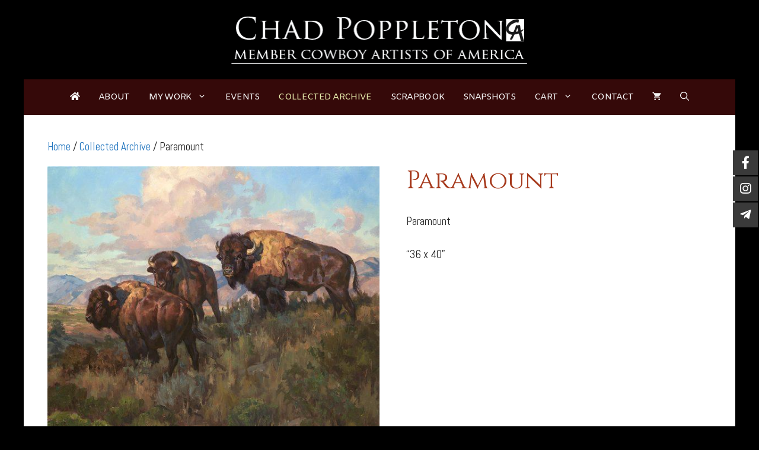

--- FILE ---
content_type: text/css
request_url: https://chadpoppleton.com/wp-content/themes/generatepress_child/style.css?ver=1647287428
body_size: 188
content:
/*
 Theme Name:   Chad Poppleton
 Theme URI:    https://chadpoppleton.com
 Description:  Default GeneratePress child theme
 Author:       Steve Bell
 Author URI:   https://cavvy.com
 Template:     generatepress
 Version:      March 2022 v0.1
*/



--- FILE ---
content_type: text/javascript
request_url: https://chadpoppleton.com/wp-content/plugins/super-sidebar/public/js/jquery.super-sidebar.min.js?ver=1.2.0
body_size: 7167
content:
/*! Super Sidebar WP v1.2.0 | (c) CreativeTier | contact@creativetier.com | http://www.creativetier.com */
!function(F){"use strict";function a(e,t){var N,T=encodeURIComponent(document.location.href),k=encodeURIComponent(document.title),n={position:["left","center"],offset:[0,0],buttonShape:"round",buttonColor:"default",buttonOverColor:"default",iconColor:"white",iconOverColor:"white",labelEnabled:!0,labelColor:"match",labelTextColor:"match",labelEffect:"slide-out-fade",labelAnimate:"default",labelConnected:!0,sideSpace:!0,buttonSpace:!0,labelSpace:!1,subPosition:["circular",105,-90,90],subEffect:["linear-slide",40],subAnimate:[400,"easeOutQuad"],subSpace:!1,subOpen:"mouseover",windowPosition:["center","center"],windowOffset:[0,0],windowCorners:"match",windowColor:"match",windowShadow:!0,windowDraggable:!0,showAfterPosition:!1,barAnimate:[250,"easeOutQuad"],hideUnderWidth:!1,shareTarget:"default",animateEngine:"velocity",shareUrl:null,shareTitle:null},s={default:[400,"easeOutQuad"],fade:[200,"easeOutQuad"],"slide-in-in":{show:[400,"easeOutQuad"],hide:[400,"swing"]}},o={blogger:{type:"popup",url:"https://www.blogger.com/blog-this.g?u={URL}&n={TITLE}",window:{width:700,height:450,top:200,left:"{CENTER}"}},buffer:{type:"popup",url:"https://buffer.com/add?text={TITLE}&url={URL}",window:{width:750,height:500,top:200,left:"{CENTER}"}},diaspora:{type:"popup",url:"https://share.diasporafoundation.org/?title={TITLE}&url={URL}",window:{width:750,height:500,top:200,left:"{CENTER}"}},digg:{type:"popup",url:"http://digg.com/submit?url={URL}",window:{width:700,height:450,top:200,left:"{CENTER}"}},douban:{type:"popup",url:"http://www.douban.com/recommend/?url={URL}&title={TITLE}",window:{width:700,height:450,top:200,left:"{CENTER}"}},email:{type:"popup",url:"mailto:?subject={TITLE}&body={URL}",window:{width:750,height:500,top:200,left:"{CENTER}"}},evernote:{type:"popup",url:"http://www.evernote.com/clip.action?url={URL}&title={TITLE}",window:{width:950,height:550,top:200,left:"{CENTER}"}},facebook:{type:"popup",url:"https://www.facebook.com/sharer.php?u={URL}",window:{width:700,height:450,top:200,left:"{CENTER}"}},flipboard:{type:"popup",url:"https://share.flipboard.com/bookmarklet/popout?v=2&title={TITLE}&url={URL}",window:{width:800,height:550,top:200,left:"{CENTER}"}},"google-bookmarks":{type:"popup",url:"https://www.google.com/bookmarks/mark?op=edit&bkmk={URL}&title={TITLE}",window:{width:1e3,height:550,top:200,left:"{CENTER}"}},"hacker-news":{type:"popup",url:"https://news.ycombinator.com/submitlink?u={URL}&t={TITLE}",window:{width:700,height:450,top:200,left:"{CENTER}"}},instapaper:{type:"popup",url:"http://www.instapaper.com/edit?url={URL}&title={TITLE}",window:{width:700,height:420,top:200,left:"{CENTER}"}},line:{type:"popup",url:"https://lineit.line.me/share/ui?url={URL}",window:{width:700,height:450,top:200,left:"{CENTER}"}},linkedin:{type:"popup",url:"https://www.linkedin.com/shareArticle?mini=true&url={URL}&title={TITLE}",window:{width:700,height:450,top:200,left:"{CENTER}"}},livejournal:{type:"popup",url:"http://www.livejournal.com/update.bml?subject={TITLE}&event={URL}",window:{width:800,height:550,top:200,left:"{CENTER}"}},okru:{type:"popup",url:"https://connect.ok.ru/dk?st.cmd=WidgetSharePreview&st.shareUrl={URL}",window:{width:700,height:450,top:200,left:"{CENTER}"}},pinterest:{type:"popup",url:"http://pinterest.com/pin/create/button/?url={URL}",window:{width:1050,height:650,top:150,left:"{CENTER}"}},pocket:{type:"popup",url:"https://getpocket.com/edit?url={URL}",window:{width:700,height:450,top:200,left:"{CENTER}"}},qzone:{type:"popup",url:"http://sns.qzone.qq.com/cgi-bin/qzshare/cgi_qzshare_onekey?url={URL}",window:{width:700,height:450,top:200,left:"{CENTER}"}},reddit:{type:"popup",url:"http://www.reddit.com/submit?url={URL}&title={TITLE}",window:{width:1e3,height:650,top:150,left:"{CENTER}"}},renren:{type:"popup",url:"http://widget.renren.com/dialog/share?resourceUrl={URL}&srcUrl={URL}&title={TITLE}",window:{width:700,height:450,top:200,left:"{CENTER}"}},skype:{type:"popup",url:"https://web.skype.com/share?url={URL}",window:{width:700,height:550,top:200,left:"{CENTER}"}},telegram:{type:"popup",url:"https://telegram.me/share/url?url={URL}&text={TITLE}",window:{width:700,height:450,top:200,left:"{CENTER}"}},tumblr:{type:"popup",url:"https://www.tumblr.com/widgets/share/tool?canonicalUrl={URL}&title={TITLE}",window:{width:700,height:450,top:200,left:"{CENTER}"}},twitter:{type:"popup",url:"https://twitter.com/intent/tweet?url={URL}&text={TITLE}",window:{width:700,height:450,top:200,left:"{CENTER}"}},vk:{type:"popup",url:"http://vk.com/share.php?url={URL}&title={TITLE}",window:{width:700,height:450,top:200,left:"{CENTER}"}},weibo:{type:"popup",url:"http://service.weibo.com/share/share.php?url={URL}&title={TITLE}",window:{width:700,height:450,top:200,left:"{CENTER}"}},xing:{type:"popup",url:"https://www.xing.com/spi/shares/new?url={URL}",window:{width:700,height:450,top:200,left:"{CENTER}"}}},f={empty:"Please fill all of the required fields.",badEmail:"The email format is incorrect.",working:"Working, please wait...",success:"The submission was successful!",error:"There was an error! Please try again.",noFile:"Form processing file not found."},c=F(window),O=F(document),R=F("body"),a=this,M=this,i=F(e);this.bar,this.overlay;var q=!1;function r(){a.bar.position(),a.overlay&&a.overlay.position(),N.hideUnderWidth&&(c.width()<N.hideUnderWidth?i.addClass("sb-vhide"):i.removeClass("sb-vhide"))}function j(e){return parseInt(e,10)}function l(e){return"[object Array]"===Object.prototype.toString.call(e)?{show:e,hide:e}:e}function d(e,t,s){if(t){var o,a,i=c.width(),n=c.height(),r=e.outerWidth(!0),l=e.outerHeight(!0);"number"==typeof t[0]?o={left:t[0]+s[0]}:"string"==typeof t[0]&&(o=-1!==t[0].indexOf("%")?{left:j(t[0].split("%")[0])/100*i+s[0]}:"left"===t[0]?{left:0+s[0]}:"center"===t[0]?{left:(i-r)/2+s[0]}:"right"===t[0]?{right:0+s[0]}:{left:j(t[0])+s[0]}),"number"==typeof t[1]?a={top:t[1]+s[1]}:"string"==typeof t[1]&&(a=-1!==t[1].indexOf("%")?{top:j(t[1].split("%")[0])/100*n+s[1]}:"top"===t[1]?{top:0+s[1]}:"center"===t[1]?{top:(n-l)/2+s[1]}:"bottom"===t[1]?{bottom:0+s[1]}:{top:j(t[1])+s[1]}),o.left&&(o.left=Math.round(o.left)),o.right&&(o.right=Math.round(o.right)),a.top&&(a.top=Math.round(a.top)),a.bottom&&(a.bottom=Math.round(a.bottom)),e.css(F.extend({},o,a))}}function D(e,t,s,o,a){"velocity"===N.animateEngine?e.velocity(t,s,o,a):e.animate(t,s,o,a)}function Q(e){"velocity"===N.animateEngine?e.velocity("stop"):e.stop()}function A(e){return null!==e&&""!==e}function u(e){var s=this,o=F(e),a=o.children(),i=[],t=!0;function n(){c.scrollTop()<N.showAfterPosition?t&&(Q(o),D(o,{opacity:0},N.barAnimate.show[0],N.barAnimate.show[1],function(){o.addClass("sb-hide")}),t=!1):t||(o.removeClass("sb-hide"),Q(o),D(o,{opacity:1},N.barAnimate.show[0],N.barAnimate.show[1]),t=!0)}this.nextMargins=[],this.curSub=null,this.position=function(){d(o,N.position,N.offset)},this.getMain=function(){return o},this.destroy=function(){var e,t;for(o.attr("class","sb-bar").removeAttr("style"),t=i.length,e=0;e<t;e++)i[e].destroy();N.showAfterPosition&&c.off("scroll",n)},function(){"right"===N.position[0]&&o.addClass("sb-right");"square"!==N.buttonShape&&o.addClass("sb-"+N.buttonShape);N.labelConnected&&o.addClass("sb-connected");"default"!==N.buttonColor&&"custom"!==N.buttonColor&&o.addClass("sb-"+N.buttonColor+"-button");"default"!==N.buttonOverColor&&"custom"!==N.buttonOverColor&&o.addClass("sb-"+N.buttonOverColor+"-button-over");"default"!==N.iconColor&&"custom"!==N.iconColor&&o.addClass("sb-"+N.iconColor+"-icon");"default"!==N.iconOverColor&&"custom"!==N.iconOverColor&&o.addClass("sb-"+N.iconOverColor+"-icon-over");"default"!==N.labelColor&&"custom"!==N.labelColor&&o.addClass("sb-"+N.labelColor+"-label");"default"!==N.labelTextColor&&"custom"!==N.labelTextColor&&o.addClass("sb-"+N.labelTextColor+"-label-text");N.sideSpace&&o.addClass("sb-side-space");N.buttonSpace&&o.addClass("sb-button-space");N.labelSpace&&o.addClass("sb-label-space");o.addClass("sb-css-anim"),a.each(function(e){var t=a.eq(e);t.hasClass("sb-sub")?i[e]=new z(t[0],e,a.eq(e+1),j(a.eq(0).css("margin-bottom")),j(o.css("margin-top"))):i[e]=new W(t[0]),s.nextMargins[e]=j(t.css("margin-top"))}),N.showAfterPosition&&(c.scrollTop()<N.showAfterPosition&&(o.css("opacity",0).addClass("sb-hide"),t=!1),c.on("scroll",n))}()}function z(e,o,a,l,c){var d,r,u,h='<div class="sb-subhit"></div>',p=this,b=F(e),f=b.children(".sb-icon"),w=b.children(".sb-subbar"),m=w.children(),v=null,C=[],g=N.subPosition[0],y=N.subEffect[0],E=q?"right":"left",T=m.length,k=j(f.css("width")),R=j(f.css("height")),A=[],L=!1,S=0,U=0,x={},I={};function i(e){!L||M.overlay.isOpen||F(e.target).closest(b).length||close()}function P(){clearInterval(u)}this.open=function(){var e,t=N.subAnimate.show[0],s=N.subAnimate.show[1];!function(){var t,s=N.subAnimate.show[0],o=N.subAnimate.show[1];switch(y){case"fade":Q(w),w.removeClass("sb-hide"),D(w,I,s,o);break;case"linear-fade":r="show",w.removeClass("sb-hide"),P(),t=0,u=setInterval(function(){var e=m.eq(t);Q(e),D(e,I,s,o),t===T-1?P():t++},N.subEffect[1]);break;case"slide":"circular"===g?(w.removeClass("sb-hide"),m.each(function(e){var t=m.eq(e);(I={top:A[e][1],opacity:1})[E]=A[e][0],Q(t),D(t,I,s,o)})):(Q(w),w.removeClass("sb-hide"),D(w,I,s,o));break;case"linear-slide":r="show",w.removeClass("sb-hide"),P(),t=0,u=setInterval(function(){var e=m.eq(t);"side"===g?I[E]=0:"circular"===g?(I={top:A[t][1]})[E]=A[t][0]:I={top:A[t]},I.opacity=1,Q(e),D(e,I,s,o),t===T-1?P():t++},N.subEffect[1]);break;case"none":default:w.removeClass("sb-hide")}}(),v&&v.addClass("sb-show"),S&&(Q(e=M.bar.getMain()),D(e,{"margin-top":d-S+l},t,s),Q(b),D(b,{"margin-top":S},t,s)),U&&(Q(a),D(a,{"margin-top":U},t,s)),M.bar.curSub=b,L=!0,"click"===N.subOpen&&O.on("click",i)},this.close=function(){var e,t=N.subAnimate.hide[0],s=N.subAnimate.hide[1];!function(){var s,o=N.subAnimate.hide[0],a=N.subAnimate.hide[1];switch(y){case"fade":Q(w),D(w,x,o,a,function(){w.addClass("sb-hide")});break;case"linear-fade":r="hide",P(),s=T-1,u=setInterval(function(){var e=m.eq(s),t=s;Q(e),D(e,x,o,a,function(){"hide"===r&&0===t&&w.addClass("sb-hide")}),0===s?P():s--},N.subEffect[1]);break;case"slide":"circular"===g?m.each(function(e){var t=m.eq(e);Q(t),D(t,x,o,a,function(){e===T-1&&w.addClass("sb-hide")})}):(Q(w),D(w,x,o,a,function(){w.addClass("sb-hide")}));break;case"linear-slide":var e,i,n;r="hide",n="side"===g||"circular"===g?(e=0,i=T-1,1):(e=T-1,i=0,-1),P(),s=e,u=setInterval(function(){var e=m.eq(s),t=s;Q(e),D(e,x,o,a,function(){"hide"===r&&t===i&&w.addClass("sb-hide")}),s===i?P():s+=n},N.subEffect[1]);break;case"none":default:w.addClass("sb-hide")}}(),v&&v.removeClass("sb-show"),S&&(Q(e=M.bar.getMain()),D(e,{"margin-top":d},t,s),Q(b),D(b,{"margin-top":l},t,s)),U&&(Q(a),D(a,{"margin-top":M.bar.nextMargins[o+1]},t,s)),M.bar.curSub=null,L=!1,"click"===N.subOpen&&O.off("click",i)},this.destroy=function(){var e,t;for(b.removeClass("sb-side sb-circular sb-sub-space sb-posabs"),b.removeAttr("style"),w.removeClass("sb-hide"),w.removeAttr("style"),m.removeAttr("style"),t=C.length,e=0;e<t;e++)C[e].destroy();b.children(".sb-subhit").remove(),b.off("mouseenter mouseleave"),f.off("click")},function(){"side"===g&&b.addClass("sb-side");N.subSpace&&b.addClass("sb-sub-space");"linear-slide"!==y&&"circular"!==g||b.addClass("sb-posabs");w.addClass("sb-hide"),("under"===g&&"linear-slide"===y||"circular"===g&&"slide"===y||"circular"===g&&"linear-slide"===y)&&m.each(function(e){m.eq(e).css("z-index",100-e)});if(m.each(function(e){var t=m.eq(e);t.hasClass("sb-sub")?C[e]=new z(t[0],e):C[e]=new W(t[0])}),"circular"===g){b.addClass("sb-circular");var i=N.subPosition[1],e=N.subPosition[2],t=N.subPosition[3],n=e*Math.PI/180,r=(t*Math.PI/180-n)/(T-1);m.each(function(e){var t,s,o,a;t=e*r+n,s=Math.round(i*Math.cos(t)),(a={top:o=Math.round(i*Math.sin(t))})[E]=s,m.eq(e).css(a),A[e]=[s,o]}),(v=F(h).appendTo(b)).css({width:i+k,height:2*i+k,"border-radius":q?i+"px 0 0 "+i+"px":"0 "+i+"px "+i+"px 0",top:-i}),0!==o&&(S=i+l,d=c,b.css("margin-top",l)),a&&(U=i+l)}else{if("linear-slide"===y){var s=0;m.each(function(e){var t=F(this);t.css("top",s),A[e]=s,s+=j(t.css("height"))+j(t.css("margin-bottom"))}),w.css({width:k,height:s})}v=F(h).appendTo(b),"side"===g?v.css({width:k+j(w.css("margin-"+E)),height:R}):v.css({width:k,height:R+j(w.css("margin-top"))}),"under"===g&&a&&(U=w.outerHeight(!0)+j(a.css("margin-top"))+j(w.css("margin-top")))}switch(y){case"fade":x={opacity:0},I={opacity:1},w.css(x);break;case"linear-fade":x={opacity:0},I={opacity:1},m.css(x);break;case"slide":"circular"===g?((x={top:0,opacity:0})[E]=0,m.css(x)):("side"===g?(x[E]=0,I[E]=k):(x={top:0},I={top:42}),x.opacity=0,I.opacity=1,w.css(x));break;case"linear-slide":"side"===g?x[E]=-k:"circular"===g?(x={top:0})[E]=0:x={top:-R},x.opacity=0,m.css(x)}"click"===N.subOpen?f.on("click",function(e){L?p.close():(M.bar.curSub&&M.bar.curSub.close(),p.open()),e.stopPropagation()}):(b.on("mouseenter",p.open),b.on("mouseleave",p.close))}()}function W(e){var n,r,l='<div class="sb-mask"></div>',c='<div class="sb-hit"></div>',d=40,u=F(e).children("a"),h=u.children(".sb-icon"),p=u.children(".sb-label"),b=null,f=null,w=q?"right":"left",m=!1,v={},C={},g={};function y(){var e=N.labelAnimate.show[0],t=N.labelAnimate.show[1];switch(N.labelEffect){case"fade":f&&f.addClass("sb-show"),Q(p),p.addClass("sb-show"),D(p,C,e,t);break;case"slide-out":case"slide-out-fade":b.css("width",n+r),m&&b.removeClass("sb-off"),f&&f.addClass("sb-show"),Q(p),p.addClass("sb-show"),D(p,C,e,t);break;case"slide-in":f&&f.addClass("sb-show"),Q(p),p.addClass("sb-show"),D(p,C,e,t);break;case"slide-out-out":case"slide-in-in":b.css("width",n+r+d),m&&b.removeClass("sb-off"),f&&f.addClass("sb-show"),Q(p),p.css(v).addClass("sb-show"),D(p,C,e,t,function(){b.css("width",n+r)});break;case"none":default:f&&f.addClass("sb-show"),p.addClass("sb-show")}}function E(){var e=N.labelAnimate.hide[0],t=N.labelAnimate.hide[1];switch(N.labelEffect){case"fade":Q(p),D(p,v,e,t,function(){p.removeClass("sb-show"),f&&f.removeClass("sb-show")});break;case"slide-out":case"slide-out-fade":Q(p),D(p,v,e,t,function(){p.removeClass("sb-show"),b.css("width",n),m&&b.addClass("sb-off"),f&&f.removeClass("sb-show")});break;case"slide-in":Q(p),D(p,v,e,t,function(){p.removeClass("sb-show"),f&&f.removeClass("sb-show")});break;case"slide-out-out":case"slide-in-in":b.css("width",n+r+d),Q(p),D(p,g,e,t,function(){p.removeClass("sb-show"),b.css("width",n),m&&b.addClass("sb-off"),f&&f.removeClass("sb-show")});break;case"none":default:p.removeClass("sb-show"),f&&f.removeClass("sb-show")}}this.destroy=function(){u.data("share")&&u.removeAttr("href target"),f&&f.remove(),b.length&&u.unwrap(),p.removeAttr("style"),u.off("mouseenter mouseleave click")},function(){if(N.labelEnabled&&p.length){switch(n=j(h.css("width")),r=p.outerWidth(!0),"round"!==N.buttonShape&&"rounded"!==N.buttonShape||(m=!0),N.labelConnected||!N.labelSpace&&"round"!==N.buttonShape&&"rounded"!==N.buttonShape&&"rounded-out"!==N.buttonShape||(f=F(c).appendTo(u)),N.labelEffect){case"fade":v={opacity:0},C={opacity:1},p.css(v);break;case"slide-out":(b=u.wrap(l).parent()).css("width",n),m&&b.addClass("sb-off"),v[w]=-r+n,N.labelConnected?C[w]=0:C[w]=n,p.css(v);break;case"slide-out-fade":(b=u.wrap(l).parent()).css("width",n),m&&b.addClass("sb-off"),v[w]=-r+n,v.opacity=0,N.labelConnected?C[w]=0:C[w]=n,C.opacity=1,p.css(v);break;case"slide-in":v[w]=n+d,v.opacity=0,C[w]=n,C.opacity=1,p.css(v);break;case"slide-out-out":(b=u.wrap(l).parent()).css("width",n),m&&b.addClass("sb-off"),v[w]=-r+n,v.opacity=0,C[w]=n,C.opacity=1,g[w]=n+d,g.opacity=0;break;case"slide-in-in":(b=u.wrap(l).parent()).css("width",n),m&&b.addClass("sb-off"),v[w]=n+d,v.opacity=0,C[w]=n,C.opacity=1,g[w]=-r+n,g.opacity=0}u.on("mouseenter",y),u.on("mouseleave",E)}var e,t,s,o,a,i;(e=u.data("share"))?(t=N.shareServices[e])?"file"===t.type?u.on("click",function(e){!function(e){R.append('<script src="'+e+'" type="text/javascript"><\/script>')}(t.url),e.preventDefault()}):(a=A(N.shareUrl)?N.shareUrl:T,i=A(N.shareTitle)?N.shareTitle:k,s=t.url.replace("{URL}",a).replace("{TITLE}",i),u.attr("href",s),"app"===t.type?u.attr("target","_self"):"popup"===("default"===N.shareTarget?t.type:N.shareTarget)?u.on("click",function(e){!function(e,t){var s,o,a;s="{CENTER}"===t.top?(screen.height-t.height)/2:t.top;o="{CENTER}"===t.left?(screen.width-t.width)/2:t.left;a="menubar=no,toolbar=no,location=no,scrollbars=no,status=no,resizable=yes,width="+t.width+",height="+t.height+",top="+s+",left="+o,window.open(e,"sbShareWindow",a)}(s,t.window),e.preventDefault()}):u.attr("target","_blank")):L('There is no share data for "'+e+'".',"warn"):(o=u.attr("href"))&&"#"===o.charAt(0)&&"#"!==o&&u.on("click",function(){return M.overlay.open(o),!1})}()}function h(e){var s=this,o=F(e),a=o.children(".sb-shadow"),i=o.children(".sb-window"),n=[],r=null;this.isOpen=!1,this.position=function(){r&&r.position()},this.open=function(e){var t=e.split("#")[1];o.addClass("sb-show"),(r=n[t]).open(),s.isOpen=!0},this.close=function(){o.removeClass("sb-show"),r&&(r.close(),r=null),s.isOpen=!1},this.destroy=function(){var e,t;for(o.attr("class","sb-overlay"),a.off("click"),t=n.length,e=0;e<t;e++)n[e].destroy()},function(){"round"===N.windowCorners&&o.addClass("sb-round");"default"!==N.windowColor&&"custom"!==N.windowColor&&o.addClass("sb-"+N.windowColor);N.windowShadow&&o.addClass("sb-winshadow");a.on("click",s.close),i.each(function(e){var t=i.eq(e).attr("id");n[t]=new p(this)})}()}function p(e){var t=this,s=F(e),o=s.find(".sb-close"),a=s.find(".sb-form"),i=null;this.position=function(){var e,t;s.data("position")?(e=s.data("position").split("-"))[1]||(e[1]=n.windowPosition[1]):e=N.windowPosition,t=s.data("offset")?function(e){return(e=e.split("-"))[0]=j(e[0]),e[1]&&(e[1]=j(e[1])),e}(s.data("offset")):N.windowOffset,d(s,e,t)},this.open=function(){s.addClass("sb-show"),t.position(),!0},this.close=function(){s.removeClass("sb-show"),!1},this.destroy=function(){s.removeClass("sb-show").removeAttr("style"),o.off("click"),i&&i.destroy()},function(){o.on("click",function(e){M.overlay.close(),e.stopPropagation()}),a.length&&(i=new b(a[0]));N.windowDraggable&&s.sbDraggable({handle:".sb-head"})}()}function b(e){var t,s,a,o='<div class="sb-sicon"></div>',i=' <div class="sb-message"></div>',n=F(e),r=n.find("input, textarea, select"),l=n.find(".sb-status"),c=n.data("id"),d=n.find(".sb-submit"),u=null,h=!1;function p(){h||function(){var s=!0,o=null;r.each(function(){var e=F(this),t=!0;e.attr("required")&&""===e.val()&&(s=t=!1,o=o||"empty"),"email"!==e.attr("name")||function(e){return/^(([^<>()\[\]\\.,;:\s@"]+(\.[^<>()\[\]\\.,;:\s@"]+)*)|(".+"))@((\[[0-9]{1,3}\.[0-9]{1,3}\.[0-9]{1,3}\.[0-9]{1,3}])|(([a-zA-Z\-0-9]+\.)+[a-zA-Z]{2,}))$/.test(e)}(e.val())||(s=t=!1,o=o||"badEmail"),t||(e.addClass("sb-fielderror"),e.on("focus",function(){F(this).removeClass("sb-fielderror").off("focus")}))}),s?(function(){var o;h=!0,o=n.serializeArray(),a.post&&F.each(a.post,function(e,t){var s={};s[e]=t,o.push(s)});F.ajax({type:"POST",url:n.attr("action"),data:o,dataType:"json",success:function(e){e.status?(b("success",e.message),r.each(function(){F(this).val("")})):b("error",e.message),h=!1},error:function(e,t,s){b("error","Not Found"===s?a.status.noFile:s),h=!1}})}(),b("working")):b(o)}()}function b(e,t){switch(l.removeClass(u),e){case"empty":case"badEmail":case"error":u="sb-error";break;case"working":u="sb-working";break;case"success":u="sb-success"}l.addClass(u),t?s.text(t):s.text(a.status[e]),l.addClass("sb-show")}this.destroy=function(){r.removeClass("sb-formerror").off("focus"),r.each(function(){F(this).val("")}),l.attr("class","sb-status"),t.remove(),s.remove(),d.off("click"),n.off("submit")},function(){c&&N.formData&&N.formData[c]?(a=N.formData[c]).status=F.extend({},f,a.status):a={status:f};t=F(o),l.append(t),s=F(i),l.append(s),d.on("click",p),n.on("submit",function(e){p(),e.preventDefault()})}()}this.getVersion=function(){return"1.2.0"},this.destroy=function(){a.bar.destroy(),a.overlay&&a.overlay.destroy(),c.off("resize",r),i.removeClass("sb-vhide sb-ready"),i.data("superSidebar",null)},function(){"match"===(N=F.extend({},n,t)).labelColor&&(N.labelColor=N.buttonOverColor);"match"===N.labelTextColor&&(N.labelTextColor=N.iconOverColor);"default"===N.labelAnimate&&(s[N.labelEffect]?N.labelAnimate=s[N.labelEffect]:N.labelAnimate=s.default);N.labelAnimate=l(N.labelAnimate),N.labelConnected&&("slide-in"===N.labelEffect||"slide-out-out"===N.labelEffect||"slide-in-in"===N.labelEffect?N.labelConnected=!1:N.labelSpace&&(N.labelSpace=!1));"string"==typeof N.subPosition&&(N.subPosition=[N.subPosition]);"circular"===N.subPosition[0]&&(N.subPosition[1]||(N.subPosition[1]=n.subPosition[1]),void 0===N.subPosition[2]&&(N.subPosition[2]=n.subPosition[2]),void 0===N.subPosition[3]&&(N.subPosition[3]=n.subPosition[3]),N.subSpace&&(N.subSpace=!1));"default"===N.subAnimate&&(N.subAnimate=n.subAnimate);"string"==typeof N.subEffect&&(N.subEffect=[N.subEffect]);"linear-fade"!==N.subEffect[0]&&"linear-slide"!==N.subEffect[0]||N.subEffect[1]||(N.subEffect[1]=n.subEffect[1]);N.subAnimate=l(N.subAnimate),"match"===N.windowCorners&&("round"!==N.buttonShape&&"rounded"!==N.buttonShape&&"rounded-out"!==N.buttonShape||(N.windowCorners="round"));"match"===N.windowColor&&(N.windowColor=N.buttonColor);"default"===N.barAnimate&&(N.barAnimate=n.barAnimate);N.barAnimate=l(N.barAnimate),t&&t.shareServices?N.shareServices=F.extend(!0,{},o,t.shareServices):N.shareServices=o;"jquery"===N.animateEngine&&(N.animateEngine="jQuery")}(),function(){var e;"right"===N.position[0]&&(q=!0);a.bar=new u(i.children(".sb-bar")[0]),(e=i.children(".sb-overlay")).length&&(a.overlay=new h(e[0]));r(),c.on("resize",r),i.addClass("sb-ready")}()}function L(e,t){e="SuperSidebar: "+e,window.console&&("error"===t?console.error(e):"warn"===t?console.warn(e):console.log(e))}var s,o;F.fn.superSidebar=function(t){var s,o=arguments;return"instance"===t?(s=this.eq(0).data("superSidebar"))||(L("The instance could not be retrieved because the plugin is not instantiated.","error"),this):(this.each(function(){var e=F(this);s=e.data("superSidebar"),"object"!=typeof t&&t?"string"==typeof t?s?s[t]&&"function"==typeof s[t]?s[t].apply(this,Array.prototype.slice.call(o,1)):L('The method "'+t+'" does not exist.',"error"):L('The method "'+t+'" could not be called because the plugin is not instantiated.',"error"):L("The argument type supplied is not valid.","error"):(s&&(s.destroy(),L("The plugin was already created. It was destroyed and built again.","warn")),s=new a(this,t),e.data("superSidebar",s))}),this)},jQuery.effects||(s=jQuery,o={},s.each(["Quad","Cubic","Quart","Quint","Expo"],function(t,e){o[e]=function(e){return Math.pow(e,t+2)}}),s.extend(o,{Sine:function(e){return 1-Math.cos(e*Math.PI/2)},Circ:function(e){return 1-Math.sqrt(1-e*e)},Elastic:function(e){return 0===e||1===e?e:-Math.pow(2,8*(e-1))*Math.sin((80*(e-1)-7.5)*Math.PI/15)},Back:function(e){return e*e*(3*e-2)},Bounce:function(e){for(var t,s=4;e<((t=Math.pow(2,--s))-1)/11;);return 1/Math.pow(4,3-s)-7.5625*Math.pow((3*t-2)/22-e,2)}}),s.each(o,function(e,t){s.easing["easeIn"+e]=t,s.easing["easeOut"+e]=function(e){return 1-t(1-e)},s.easing["easeInOut"+e]=function(e){return e<.5?t(2*e)/2:1-t(-2*e+2)/2}})),F.fn.sbDraggable=function(e){var s=F(document),o={update:function(e){this.x=e.pageX,this.y=e.pageY}};return this.each(function(){var t=F(this);(e&&e.handle?t.find(e.handle):t).bind("mousedown.drag",function(e){o.update(e),/^(relative|absolute)$/.test(t.css("position"))||t.css("position","relative"),s.bind("mousemove.drag",function(e){t.css({left:(parseInt(t.css("left"))||0)+(e.pageX-o.x)+"px",top:(parseInt(t.css("top"))||0)+(e.pageY-o.y)+"px"}),o.update(e),e.preventDefault()}),s.one("mouseup.drag",function(e){s.unbind("mousemove.drag")}),e.preventDefault()})})}}(jQuery);